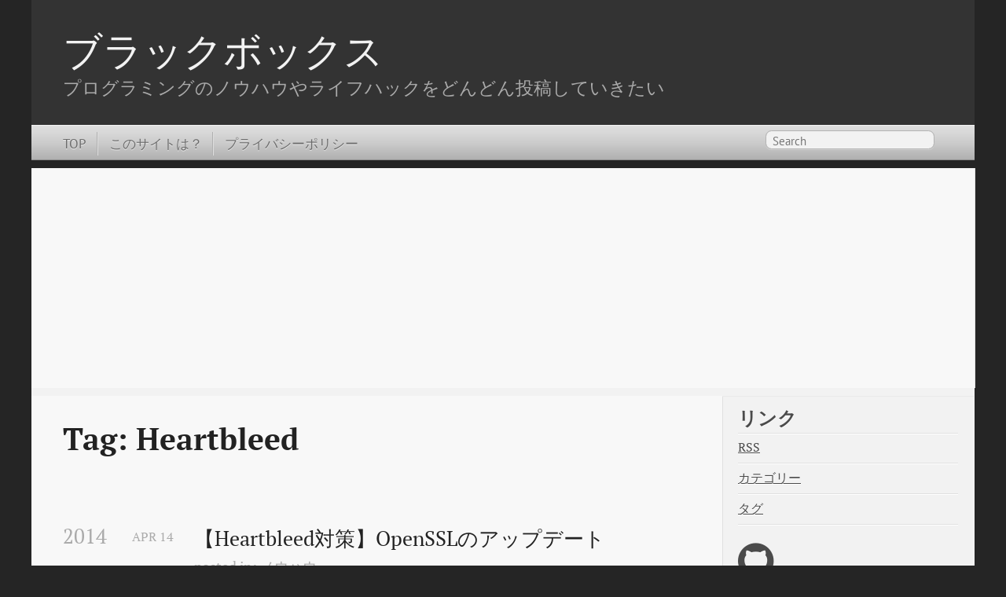

--- FILE ---
content_type: text/html
request_url: https://skworkspace.net/tags/heartbleed
body_size: 2199
content:



<!DOCTYPE html>
<html xmlns="http://www.w3.org/1999/xhtml" xml:lang="en" lang="en-us">
<head>
  <meta http-equiv="content-type" content="text/html; charset=utf-8">

  
  <meta name="viewport" content="width=device-width,minimum-scale=1,maximum-scale=1">

  
    
    
      <link href="/css/fonts.css" rel="stylesheet" type="text/css">
    
  

  
  <title>Heartbleed</title>

  
  
  <link rel="stylesheet" href="/css/hugo-octopress.css">

  
  
    <link rel="stylesheet" href="https://skworkspace.net/css/share.css">
  

  
    <link rel="stylesheet" href="/css/fork-awesome.min.css">
  

  
  
    <link href="https://skworkspace.net/favicon.png" rel="icon">
  

  
  <link href="/tags/heartbleed/index.xml" rel="alternate" type="application/rss+xml" title="ブラックボックス" />

  <meta name="description" content="" />
  <meta name="keywords" content="">
  <meta name="author" content="skworkspace">

  
  <meta name="generator" content="Hugo 0.121.1">

  
  

  
  



</head>
<body>


<header role="banner">
<hgroup>
  
  <h1><a href="https://skworkspace.net/">ブラックボックス</a></h1>
    <h2>プログラミングのノウハウやライフハックをどんどん投稿していきたい</h2>
</hgroup></header>


<nav role="navigation">
<fieldset class="mobile-nav">
  
  <select onchange="location = this.value;">
    <option value="">Navigate…</option>
      
        <option value="https://skworkspace.net/">» TOP</option>
      
        <option value="https://skworkspace.net/about">» このサイトは？</option>
      
        <option value="https://skworkspace.net/privacy-policy">» プライバシーポリシー</option>
      
  </select>
</fieldset>


<ul class="main-navigation">
  
  
    
      <li><a href="https://skworkspace.net/" title="TOP">TOP</a></li>
    
  
    
      <li><a href="https://skworkspace.net/about" title="このサイトは？"  target="_blank"  rel="noopener noreferrer">このサイトは？</a></li>
    
  
    
      <li><a href="https://skworkspace.net/privacy-policy" title="プライバシーポリシー"  target="_blank"  rel="noopener noreferrer">プライバシーポリシー</a></li>
    
  
</ul>

<ul class="subscription">
  
</ul>


  <form action="https://www.google.com/search" method="get" target="_blank" rel="noopener noreferrer">
    <fieldset role="search">
      <input class="search" type="text" name="q" results="0" placeholder="Search"/>
      <input type="hidden" name="q" value="site:https://skworkspace.net/" />
    </fieldset>
  </form>

</nav>


<div id="main">
  <div id="content">
    <div>
      <article role="article">
        <header>
          <h1 class="entry-title">
            Tag: Heartbleed
          </h1>
        </header>
        <div id="blog-archives" class="category">
          
          <h2>
            2014
          </h2>
          <article>
            <h1>
              <a href="https://skworkspace.net/archives/259/" title="【Heartbleed対策】OpenSSLのアップデート">【Heartbleed対策】OpenSSLのアップデート</a>
            </h1>
            <time>
              <span class="month">Apr</span>
              <span class="day">14</span>
            </time>
            <footer>
              <span class="categories"> 
                
                
                posted in:
                 <a class="category" href="https://skworkspace.net/categories/%e3%83%8e%e3%82%a6%e3%83%8f%e3%82%a6">ノウハウ</a>
              </br>
                

                
                
                tags:
                 <a class="category" href="https://skworkspace.net/tags/centos">CentOS</a> <a class="category" href="https://skworkspace.net/tags/heartbleed">Heartbleed</a> <a class="category" href="https://skworkspace.net/tags/openssl">OpenSSL</a>
                
              </span>
            </footer>
          </article>
          
        </div>
      </article>
    </div>

    

<aside class="sidebar thirds">
  <section class="first odd">

    

    <p>
      
        <h1 id="リンク">リンク</h1>
<ul>
<li>
<a href="/index.xml">RSS</a></li>
<li>
<a href="/categories/">カテゴリー</a></li>
<li>
<a href="/tags/">タグ</a></li>
</ul>

      
    </p>
  </section>

  
  



<ul class="sidebar-nav">
  <li class="sidebar-nav-item">
    <a target="_blank" rel="noopener noreferrer" href="https://github.com/sa-kana-sa/" title="https://github.com/sa-kana-sa/"><i class="fa fa-github fa-3x"></i></a>
    
    
    
    
    
    
    
    
    
    
    

  
  
  </li>
</ul>

  

  

  
  
  
    
      <section class="even">
        <h1>Recent Posts</h1>
        <ul id="recent_posts">
          
          
            
              <li class="post">
                <a href="/archives/656/">【AWS】CloudFormationで標準ログ記録(v2)作成時にConflictExceptionが発生した時の対処方法</a>
              </li>
            
          
            
          
            
              <li class="post">
                <a href="/archives/655/">【Windows11】ディスクイメージ(ISO)をダウンロードする</a>
              </li>
            
          
            
              <li class="post">
                <a href="/archives/654/">【CloudWatch】異常検出モデルの作成・削除方法</a>
              </li>
            
          
            
              <li class="post">
                <a href="/archives/653/">【Chrome】アドレスバーのGoogleレンズを無効にする</a>
              </li>
            
          
            
              <li class="post">
                <a href="/archives/652/">【Python】BlueskyにAPI経由で投稿する</a>
              </li>
            
          
            
              <li class="post">
                <a href="/archives/651/">【VSCode】DevContainerで「コンテナーは、VS Codeサーバーのすべての要件を満たしているわけではありません。」と表示されて起動できない</a>
              </li>
            
          
            
              <li class="post">
                <a href="/archives/650/">【Windows10】起動しなくなったペイントを起動できるようにする</a>
              </li>
            
          
            
              <li class="post">
                <a href="/archives/649/">【Hugo】S3&#43;CloudFront上のHugoをCodeBuildで自動デプロイする</a>
              </li>
            
          
            
              <li class="post">
                <a href="/archives/648/">【Hugo】Wordpressで書いた記事をHugoに対応したフォーマットにエクスポートする</a>
              </li>
            
          
            
              <li class="post">
                <a href="/archives/647/">【PS5/PS4】Logicool製のキーボードをPS5・PS4で使用する</a>
              </li>
            
          
        </ul>
      </section>
    
  
</aside>

  </div>
</div>

    <footer role="contentinfo">
      <p>Copyright &copy; 2025 skworkspace - <a href="https://skworkspace.net/license/">License</a> -
        <span class="credit">Powered by <a target="_blank" href="https://gohugo.io" rel="noopener noreferrer">Hugo</a> and <a target="_blank" href="https://github.com/parsiya/hugo-octopress/" rel="noopener noreferrer">Hugo-Octopress</a> theme.
      </p>
    </footer>

    
    
<script async src="https://www.googletagmanager.com/gtag/js?id=G-9EDT7XVP21"></script>
<script>
  window.dataLayer = window.dataLayer || [];
  function gtag(){dataLayer.push(arguments);}
  gtag('js', new Date());

  gtag('config', 'G-9EDT7XVP21');
</script>
<script async src="https://pagead2.googlesyndication.com/pagead/js/adsbygoogle.js?client=ca-pub-9820060865629810"
  crossorigin="anonymous"></script>

    
    
    

    
  </body>
</html>



--- FILE ---
content_type: text/html; charset=utf-8
request_url: https://www.google.com/recaptcha/api2/aframe
body_size: 268
content:
<!DOCTYPE HTML><html><head><meta http-equiv="content-type" content="text/html; charset=UTF-8"></head><body><script nonce="6mpa3wgxQUhTfB0Gh94XIA">/** Anti-fraud and anti-abuse applications only. See google.com/recaptcha */ try{var clients={'sodar':'https://pagead2.googlesyndication.com/pagead/sodar?'};window.addEventListener("message",function(a){try{if(a.source===window.parent){var b=JSON.parse(a.data);var c=clients[b['id']];if(c){var d=document.createElement('img');d.src=c+b['params']+'&rc='+(localStorage.getItem("rc::a")?sessionStorage.getItem("rc::b"):"");window.document.body.appendChild(d);sessionStorage.setItem("rc::e",parseInt(sessionStorage.getItem("rc::e")||0)+1);localStorage.setItem("rc::h",'1768920241919');}}}catch(b){}});window.parent.postMessage("_grecaptcha_ready", "*");}catch(b){}</script></body></html>

--- FILE ---
content_type: text/css
request_url: https://skworkspace.net/css/share.css
body_size: 476
content:
.social-share {
  border-top: solid 1px #999;
  border-bottom: solid 1px #999;
  margin: 25px 0 20px 0;
  padding: 10px 0 10px 5px;
}

.social-share .share-icons {
  margin: 0;
  height: 2em;
}

.social-share .share-icons li {
  padding: 0 !important;
  padding-bottom: 10px !important;
  margin-left: 10px;
  height: 1.5em;
}

.social-share .share-icons li:first-child {
  margin-left: 0;
}

.social-share .share-btn {
  padding: 0.5em;
  width: 3em;
}

.social-share .share-icons li p {
  display: none;
}

.social-share-nav .share-btn h3 {
  color: #ffffff;
}

ul.share-icons {
  cursor: default;
  list-style: none;
  padding-left: 0;
  margin-top: 1em;
}

ul.share-icons li {
  display: inline-block;
  padding: 0 1em 0 0;
}

ul.share-icons li:last-child {
  padding-right: 0;
}

ul.share-icons li>* {
  text-decoration: none;
  border: 0;
}

ul.share-icons li>*:before {
  -moz-osx-font-smoothing: grayscale;
  -webkit-font-smoothing: antialiased;
  font-family: FontAwesome;
  font-style: normal;
  font-weight: normal;
  text-transform: none !important;
}

ul.share-icons li>* .label {
  display: none;
}

.share-btn {
  display: inline-block;
  color: #ffffff;
  border: none;
  border-radius: 4px;
  box-shadow: 0 2px 0 0 rgba(0, 0, 0, 0.2);
  font-size: 0.5em;
  height: inherit;
  outline: none;
  text-align: center;
  text-decoration: none;
  white-space: normal;
}

.share-btn:hover {
  color: #ffffff !important;
}

.share-btn:active {
  position: relative;
  top: 2px;
  box-shadow: none;
  color: #e2e2e2;
  outline: none;
}

.share-btn svg {
  fill: #fff;
}

.share-btn.twitter {
  background: #55acee;
}

.share-btn.tumblr {
  background: #35465c;
}

.share-btn.facebook {
  background: #3B5998;
}

.share-btn.linkedin {
  background: #4875B4;
}

.share-btn.email {
  background: #444444;
}

.share-btn.twitter:hover {
  background: #4c9ad6;
}

.share-btn.tumblr:hover {
  background: #243041;
}

.share-btn.facebook:hover {
  background: #2f4779;
}

.share-btn.linkedin:hover {
  background: #4069a2;
}

.share-btn.email:hover {
  background: #363636;
}